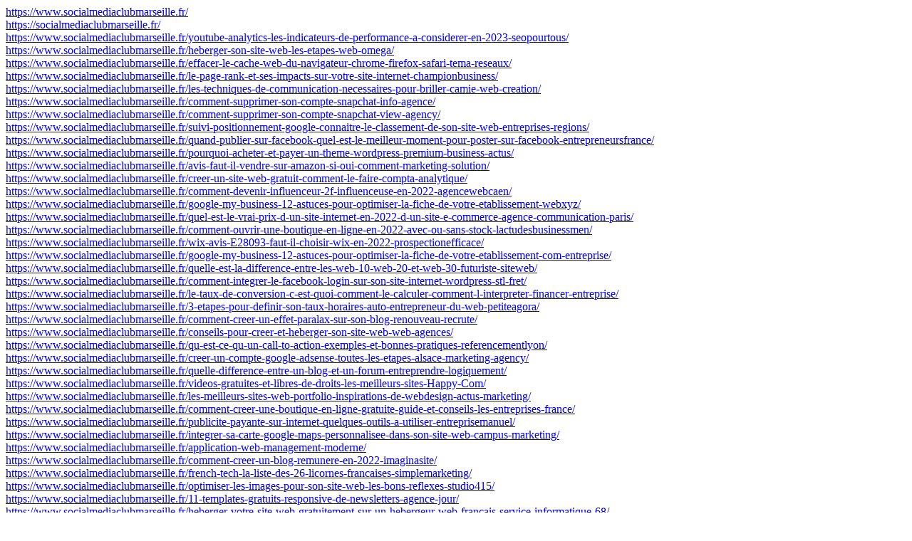

--- FILE ---
content_type: text/html; charset=utf-8
request_url: https://www.socialmediaclubmarseille.fr/sitemap.html
body_size: 4927
content:
<a href=https://www.socialmediaclubmarseille.fr/>https://www.socialmediaclubmarseille.fr/</a><br><a href=https://socialmediaclubmarseille.fr/>https://socialmediaclubmarseille.fr/</a><br><a href='https://www.socialmediaclubmarseille.fr/youtube-analytics-les-indicateurs-de-performance-a-considerer-en-2023-seopourtous/'>https://www.socialmediaclubmarseille.fr/youtube-analytics-les-indicateurs-de-performance-a-considerer-en-2023-seopourtous/</a><br><a href='https://www.socialmediaclubmarseille.fr/heberger-son-site-web-les-etapes-web-omega/'>https://www.socialmediaclubmarseille.fr/heberger-son-site-web-les-etapes-web-omega/</a><br><a href='https://www.socialmediaclubmarseille.fr/effacer-le-cache-web-du-navigateur-chrome-firefox-safari-tema-reseaux/'>https://www.socialmediaclubmarseille.fr/effacer-le-cache-web-du-navigateur-chrome-firefox-safari-tema-reseaux/</a><br><a href='https://www.socialmediaclubmarseille.fr/le-page-rank-et-ses-impacts-sur-votre-site-internet-championbusiness/'>https://www.socialmediaclubmarseille.fr/le-page-rank-et-ses-impacts-sur-votre-site-internet-championbusiness/</a><br><a href='https://www.socialmediaclubmarseille.fr/les-techniques-de-communication-necessaires-pour-briller-camie-web-creation/'>https://www.socialmediaclubmarseille.fr/les-techniques-de-communication-necessaires-pour-briller-camie-web-creation/</a><br><a href='https://www.socialmediaclubmarseille.fr/comment-supprimer-son-compte-snapchat-info-agence/'>https://www.socialmediaclubmarseille.fr/comment-supprimer-son-compte-snapchat-info-agence/</a><br><a href='https://www.socialmediaclubmarseille.fr/comment-supprimer-son-compte-snapchat-view-agency/'>https://www.socialmediaclubmarseille.fr/comment-supprimer-son-compte-snapchat-view-agency/</a><br><a href='https://www.socialmediaclubmarseille.fr/suivi-positionnement-google-connaitre-le-classement-de-son-site-web-entreprises-regions/'>https://www.socialmediaclubmarseille.fr/suivi-positionnement-google-connaitre-le-classement-de-son-site-web-entreprises-regions/</a><br><a href='https://www.socialmediaclubmarseille.fr/quand-publier-sur-facebook-quel-est-le-meilleur-moment-pour-poster-sur-facebook-entrepreneursfrance/'>https://www.socialmediaclubmarseille.fr/quand-publier-sur-facebook-quel-est-le-meilleur-moment-pour-poster-sur-facebook-entrepreneursfrance/</a><br><a href='https://www.socialmediaclubmarseille.fr/pourquoi-acheter-et-payer-un-theme-wordpress-premium-business-actus/'>https://www.socialmediaclubmarseille.fr/pourquoi-acheter-et-payer-un-theme-wordpress-premium-business-actus/</a><br><a href='https://www.socialmediaclubmarseille.fr/avis-faut-il-vendre-sur-amazon-si-oui-comment-marketing-solution/'>https://www.socialmediaclubmarseille.fr/avis-faut-il-vendre-sur-amazon-si-oui-comment-marketing-solution/</a><br><a href='https://www.socialmediaclubmarseille.fr/creer-un-site-web-gratuit-comment-le-faire-compta-analytique/'>https://www.socialmediaclubmarseille.fr/creer-un-site-web-gratuit-comment-le-faire-compta-analytique/</a><br><a href='https://www.socialmediaclubmarseille.fr/comment-devenir-influenceur-2f-influenceuse-en-2022-agencewebcaen/'>https://www.socialmediaclubmarseille.fr/comment-devenir-influenceur-2f-influenceuse-en-2022-agencewebcaen/</a><br><a href='https://www.socialmediaclubmarseille.fr/google-my-business-12-astuces-pour-optimiser-la-fiche-de-votre-etablissement-webxyz/'>https://www.socialmediaclubmarseille.fr/google-my-business-12-astuces-pour-optimiser-la-fiche-de-votre-etablissement-webxyz/</a><br><a href='https://www.socialmediaclubmarseille.fr/quel-est-le-vrai-prix-d-un-site-internet-en-2022-d-un-site-e-commerce-agence-communication-paris/'>https://www.socialmediaclubmarseille.fr/quel-est-le-vrai-prix-d-un-site-internet-en-2022-d-un-site-e-commerce-agence-communication-paris/</a><br><a href='https://www.socialmediaclubmarseille.fr/comment-ouvrir-une-boutique-en-ligne-en-2022-avec-ou-sans-stock-lactudesbusinessmen/'>https://www.socialmediaclubmarseille.fr/comment-ouvrir-une-boutique-en-ligne-en-2022-avec-ou-sans-stock-lactudesbusinessmen/</a><br><a href='https://www.socialmediaclubmarseille.fr/wix-avis-E28093-faut-il-choisir-wix-en-2022-prospectionefficace/'>https://www.socialmediaclubmarseille.fr/wix-avis-E28093-faut-il-choisir-wix-en-2022-prospectionefficace/</a><br><a href='https://www.socialmediaclubmarseille.fr/google-my-business-12-astuces-pour-optimiser-la-fiche-de-votre-etablissement-com-entreprise/'>https://www.socialmediaclubmarseille.fr/google-my-business-12-astuces-pour-optimiser-la-fiche-de-votre-etablissement-com-entreprise/</a><br><a href='https://www.socialmediaclubmarseille.fr/quelle-est-la-difference-entre-les-web-10-web-20-et-web-30-futuriste-siteweb/'>https://www.socialmediaclubmarseille.fr/quelle-est-la-difference-entre-les-web-10-web-20-et-web-30-futuriste-siteweb/</a><br><a href='https://www.socialmediaclubmarseille.fr/comment-integrer-le-facebook-login-sur-son-site-internet-wordpress-stl-fret/'>https://www.socialmediaclubmarseille.fr/comment-integrer-le-facebook-login-sur-son-site-internet-wordpress-stl-fret/</a><br><a href='https://www.socialmediaclubmarseille.fr/le-taux-de-conversion-c-est-quoi-comment-le-calculer-comment-l-interpreter-financer-entreprise/'>https://www.socialmediaclubmarseille.fr/le-taux-de-conversion-c-est-quoi-comment-le-calculer-comment-l-interpreter-financer-entreprise/</a><br><a href='https://www.socialmediaclubmarseille.fr/3-etapes-pour-definir-son-taux-horaires-auto-entrepreneur-du-web-petiteagora/'>https://www.socialmediaclubmarseille.fr/3-etapes-pour-definir-son-taux-horaires-auto-entrepreneur-du-web-petiteagora/</a><br><a href='https://www.socialmediaclubmarseille.fr/comment-creer-un-effet-paralax-sur-son-blog-renouveau-recrute/'>https://www.socialmediaclubmarseille.fr/comment-creer-un-effet-paralax-sur-son-blog-renouveau-recrute/</a><br><a href='https://www.socialmediaclubmarseille.fr/conseils-pour-creer-et-heberger-son-site-web-web-agences/'>https://www.socialmediaclubmarseille.fr/conseils-pour-creer-et-heberger-son-site-web-web-agences/</a><br><a href='https://www.socialmediaclubmarseille.fr/qu-est-ce-qu-un-call-to-action-exemples-et-bonnes-pratiques-referencementlyon/'>https://www.socialmediaclubmarseille.fr/qu-est-ce-qu-un-call-to-action-exemples-et-bonnes-pratiques-referencementlyon/</a><br><a href='https://www.socialmediaclubmarseille.fr/creer-un-compte-google-adsense-toutes-les-etapes-alsace-marketing-agency/'>https://www.socialmediaclubmarseille.fr/creer-un-compte-google-adsense-toutes-les-etapes-alsace-marketing-agency/</a><br><a href='https://www.socialmediaclubmarseille.fr/quelle-difference-entre-un-blog-et-un-forum-entreprendre-logiquement/'>https://www.socialmediaclubmarseille.fr/quelle-difference-entre-un-blog-et-un-forum-entreprendre-logiquement/</a><br><a href='https://www.socialmediaclubmarseille.fr/videos-gratuites-et-libres-de-droits-les-meilleurs-sites-Happy-Com/'>https://www.socialmediaclubmarseille.fr/videos-gratuites-et-libres-de-droits-les-meilleurs-sites-Happy-Com/</a><br><a href='https://www.socialmediaclubmarseille.fr/les-meilleurs-sites-web-portfolio-inspirations-de-webdesign-actus-marketing/'>https://www.socialmediaclubmarseille.fr/les-meilleurs-sites-web-portfolio-inspirations-de-webdesign-actus-marketing/</a><br><a href='https://www.socialmediaclubmarseille.fr/comment-creer-une-boutique-en-ligne-gratuite-guide-et-conseils-les-entreprises-france/'>https://www.socialmediaclubmarseille.fr/comment-creer-une-boutique-en-ligne-gratuite-guide-et-conseils-les-entreprises-france/</a><br><a href='https://www.socialmediaclubmarseille.fr/publicite-payante-sur-internet-quelques-outils-a-utiliser-entreprisemanuel/'>https://www.socialmediaclubmarseille.fr/publicite-payante-sur-internet-quelques-outils-a-utiliser-entreprisemanuel/</a><br><a href='https://www.socialmediaclubmarseille.fr/integrer-sa-carte-google-maps-personnalisee-dans-son-site-web-campus-marketing/'>https://www.socialmediaclubmarseille.fr/integrer-sa-carte-google-maps-personnalisee-dans-son-site-web-campus-marketing/</a><br><a href='https://www.socialmediaclubmarseille.fr/application-web-management-moderne/'>https://www.socialmediaclubmarseille.fr/application-web-management-moderne/</a><br><a href='https://www.socialmediaclubmarseille.fr/comment-creer-un-blog-remunere-en-2022-imaginasite/'>https://www.socialmediaclubmarseille.fr/comment-creer-un-blog-remunere-en-2022-imaginasite/</a><br><a href='https://www.socialmediaclubmarseille.fr/french-tech-la-liste-des-26-licornes-francaises-simplemarketing/'>https://www.socialmediaclubmarseille.fr/french-tech-la-liste-des-26-licornes-francaises-simplemarketing/</a><br><a href='https://www.socialmediaclubmarseille.fr/optimiser-les-images-pour-son-site-web-les-bons-reflexes-studio415/'>https://www.socialmediaclubmarseille.fr/optimiser-les-images-pour-son-site-web-les-bons-reflexes-studio415/</a><br><a href='https://www.socialmediaclubmarseille.fr/11-templates-gratuits-responsive-de-newsletters-agence-jour/'>https://www.socialmediaclubmarseille.fr/11-templates-gratuits-responsive-de-newsletters-agence-jour/</a><br><a href='https://www.socialmediaclubmarseille.fr/heberger-votre-site-web-gratuitement-sur-un-hebergeur-web-francais-service-informatique-68/'>https://www.socialmediaclubmarseille.fr/heberger-votre-site-web-gratuitement-sur-un-hebergeur-web-francais-service-informatique-68/</a><br><a href='https://www.socialmediaclubmarseille.fr/application-web-assistanceinformatique78/'>https://www.socialmediaclubmarseille.fr/application-web-assistanceinformatique78/</a><br><a href='https://www.socialmediaclubmarseille.fr/brand-content-definition-et-bonnes-pratiques-innovateurweb/'>https://www.socialmediaclubmarseille.fr/brand-content-definition-et-bonnes-pratiques-innovateurweb/</a><br><a href='https://www.socialmediaclubmarseille.fr/comment-creer-une-boutique-en-ligne-gratuite-guide-et-conseils-presse-entreprises/'>https://www.socialmediaclubmarseille.fr/comment-creer-une-boutique-en-ligne-gratuite-guide-et-conseils-presse-entreprises/</a><br><a href='https://www.socialmediaclubmarseille.fr/comment-devenir-influenceur-2F-influenceuse-en-2022-agence-sra/'>https://www.socialmediaclubmarseille.fr/comment-devenir-influenceur-2F-influenceuse-en-2022-agence-sra/</a><br><a href='https://www.socialmediaclubmarseille.fr/brand-content-definition-et-bonnes-pratiques-code-et-design/'>https://www.socialmediaclubmarseille.fr/brand-content-definition-et-bonnes-pratiques-code-et-design/</a><br><a href='https://www.socialmediaclubmarseille.fr/quand-publier-sur-facebook-quel-est-le-meilleur-moment-pour-poster-sur-facebook-business-rentables/'>https://www.socialmediaclubmarseille.fr/quand-publier-sur-facebook-quel-est-le-meilleur-moment-pour-poster-sur-facebook-business-rentables/</a><br><a href='https://www.socialmediaclubmarseille.fr/creer-un-site-e-commerce-avec-wordpress-marketing2034/'>https://www.socialmediaclubmarseille.fr/creer-un-site-e-commerce-avec-wordpress-marketing2034/</a><br><a href='https://www.socialmediaclubmarseille.fr/avis-faut-il-vendre-sur-amazon-si-oui-comment-cdl-graphicart/'>https://www.socialmediaclubmarseille.fr/avis-faut-il-vendre-sur-amazon-si-oui-comment-cdl-graphicart/</a><br><a href='https://www.socialmediaclubmarseille.fr/comment-creer-une-page-facebook-professionnelle-logistique-normandie/'>https://www.socialmediaclubmarseille.fr/comment-creer-une-page-facebook-professionnelle-logistique-normandie/</a><br><a href='https://www.socialmediaclubmarseille.fr/la-methode-spri-structurer-ses-pensees-pour-mieux-rediger-open2digital/'>https://www.socialmediaclubmarseille.fr/la-methode-spri-structurer-ses-pensees-pour-mieux-rediger-open2digital/</a><br><a href='https://www.socialmediaclubmarseille.fr/shopify-avis-e28093-faut-il-choisir-shopify-en-2022-terra-agence/'>https://www.socialmediaclubmarseille.fr/shopify-avis-e28093-faut-il-choisir-shopify-en-2022-terra-agence/</a><br><a href='https://www.socialmediaclubmarseille.fr/comment-creer-une-boutique-en-ligne-gratuite-guide-et-conseils-business-growth/'>https://www.socialmediaclubmarseille.fr/comment-creer-une-boutique-en-ligne-gratuite-guide-et-conseils-business-growth/</a><br><a href='https://www.socialmediaclubmarseille.fr/comment-devenir-influenceur-2f-influenceuse-en-2022-bulledigitale/'>https://www.socialmediaclubmarseille.fr/comment-devenir-influenceur-2f-influenceuse-en-2022-bulledigitale/</a><br><a href='https://www.socialmediaclubmarseille.fr/creer-votre-appli-mobile-sur-app-store-et-google-play-alliances-consultant/'>https://www.socialmediaclubmarseille.fr/creer-votre-appli-mobile-sur-app-store-et-google-play-alliances-consultant/</a><br><a href='https://www.socialmediaclubmarseille.fr/creer-un-site-e-commerce-avec-wordpress-france-industrielle/'>https://www.socialmediaclubmarseille.fr/creer-un-site-e-commerce-avec-wordpress-france-industrielle/</a><br><a href='https://www.socialmediaclubmarseille.fr/que-contient-une-adresse-url-export-europe/'>https://www.socialmediaclubmarseille.fr/que-contient-une-adresse-url-export-europe/</a><br><a href='https://www.socialmediaclubmarseille.fr/quelle-difference-entre-un-blog-et-un-forum-business-secteur-secondaire/'>https://www.socialmediaclubmarseille.fr/quelle-difference-entre-un-blog-et-un-forum-business-secteur-secondaire/</a><br><a href='https://www.socialmediaclubmarseille.fr/5-raisons-de-passer-la-certification-digital-active-de-google-masolutiondigitale/'>https://www.socialmediaclubmarseille.fr/5-raisons-de-passer-la-certification-digital-active-de-google-masolutiondigitale/</a><br><a href='https://www.socialmediaclubmarseille.fr/comment-restaurer-son-site-wordpress-designetcom/'>https://www.socialmediaclubmarseille.fr/comment-restaurer-son-site-wordpress-designetcom/</a><br><a href='https://www.socialmediaclubmarseille.fr/e-commerce-les-7-categories-de-produits-a-vendre-avec-le-plus-de-potentiel-zone-industrielle-montrouge/'>https://www.socialmediaclubmarseille.fr/e-commerce-les-7-categories-de-produits-a-vendre-avec-le-plus-de-potentiel-zone-industrielle-montrouge/</a><br><a href='https://www.socialmediaclubmarseille.fr/application-web-creafluence/'>https://www.socialmediaclubmarseille.fr/application-web-creafluence/</a><br><a href='https://www.socialmediaclubmarseille.fr/site-e-commerce-wordpress-artisanatfrance/'>https://www.socialmediaclubmarseille.fr/site-e-commerce-wordpress-artisanatfrance/</a><br><a href='https://www.socialmediaclubmarseille.fr/qu-est-ce-qu-un-editeur-de-site-internet-agence-univers/'>https://www.socialmediaclubmarseille.fr/qu-est-ce-qu-un-editeur-de-site-internet-agence-univers/</a><br><a href='https://www.socialmediaclubmarseille.fr/qu-est-ce-qu-un-editeur-de-site-internet-kiwi-informatique/'>https://www.socialmediaclubmarseille.fr/qu-est-ce-qu-un-editeur-de-site-internet-kiwi-informatique/</a><br><a href='https://www.socialmediaclubmarseille.fr/heberger-son-site-web-les-etapes-startup-industrie/'>https://www.socialmediaclubmarseille.fr/heberger-son-site-web-les-etapes-startup-industrie/</a><br><a href='https://www.socialmediaclubmarseille.fr/comment-integrer-le-facebook-login-sur-son-site-internet-wordpress-industriefrance/'>https://www.socialmediaclubmarseille.fr/comment-integrer-le-facebook-login-sur-son-site-internet-wordpress-industriefrance/</a><br><a href='https://www.socialmediaclubmarseille.fr/optimiser-les-5-pages-web-les-plus-importantes-pour-votre-site-internet-technofluence/'>https://www.socialmediaclubmarseille.fr/optimiser-les-5-pages-web-les-plus-importantes-pour-votre-site-internet-technofluence/</a><br><a href='https://www.socialmediaclubmarseille.fr/marketing-de-reseau-utilite-pour-votre-entreprise-internet-createur/'>https://www.socialmediaclubmarseille.fr/marketing-de-reseau-utilite-pour-votre-entreprise-internet-createur/</a><br><a href='https://www.socialmediaclubmarseille.fr/comment-reparer-une-erreur-500-sur-un-site-wordpress-entreprise-industrie/'>https://www.socialmediaclubmarseille.fr/comment-reparer-une-erreur-500-sur-un-site-wordpress-entreprise-industrie/</a><br><a href='https://www.socialmediaclubmarseille.fr/le-taux-de-conversion-c-est-quoi-comment-le-calculer-comment-l-interpreter-seo-first-place/'>https://www.socialmediaclubmarseille.fr/le-taux-de-conversion-c-est-quoi-comment-le-calculer-comment-l-interpreter-seo-first-place/</a><br><a href='https://www.socialmediaclubmarseille.fr/les-meilleurs-sites-web-e-commerce-inspirations-de-webdesign-rezo-commercial/'>https://www.socialmediaclubmarseille.fr/les-meilleurs-sites-web-e-commerce-inspirations-de-webdesign-rezo-commercial/</a><br><a href='https://www.socialmediaclubmarseille.fr/conseils-pour-creer-et-heberger-son-site-web-quelle-agence/'>https://www.socialmediaclubmarseille.fr/conseils-pour-creer-et-heberger-son-site-web-quelle-agence/</a><br><a href='https://www.socialmediaclubmarseille.fr/10-sites-internet-culturels-inspirants-pixelinnov/'>https://www.socialmediaclubmarseille.fr/10-sites-internet-culturels-inspirants-pixelinnov/</a><br><a href='https://www.socialmediaclubmarseille.fr/e-commerce-les-7-categories-de-produits-a-vendre-avec-le-plus-de-potentiel-passion-webmarketing/'>https://www.socialmediaclubmarseille.fr/e-commerce-les-7-categories-de-produits-a-vendre-avec-le-plus-de-potentiel-passion-webmarketing/</a><br><a href='https://www.socialmediaclubmarseille.fr/application-web-e-marketing-france/'>https://www.socialmediaclubmarseille.fr/application-web-e-marketing-france/</a><br><a href='https://www.socialmediaclubmarseille.fr/publicite-payante-sur-internet-quelques-outils-a-utiliser-analysesemantique/'>https://www.socialmediaclubmarseille.fr/publicite-payante-sur-internet-quelques-outils-a-utiliser-analysesemantique/</a><br><a href='https://www.socialmediaclubmarseille.fr/les-5-meilleures-banques-d-images-libres-de-droit-pour-trouver-vos-photos-gratuites-agence-web-deauville/'>https://www.socialmediaclubmarseille.fr/les-5-meilleures-banques-d-images-libres-de-droit-pour-trouver-vos-photos-gratuites-agence-web-deauville/</a><br><a href='https://www.socialmediaclubmarseille.fr/les-meilleurs-sites-web-e-commerce-inspirations-de-webdesign-123-annonce/'>https://www.socialmediaclubmarseille.fr/les-meilleurs-sites-web-e-commerce-inspirations-de-webdesign-123-annonce/</a><br><a href='https://www.socialmediaclubmarseille.fr/deployer-et-administrer-des-applications-java2fjee-com-plus-web/'>https://www.socialmediaclubmarseille.fr/deployer-et-administrer-des-applications-java2fjee-com-plus-web/</a><br><a href='https://www.socialmediaclubmarseille.fr/comment-devenir-influenceur-2f-influenceuse-en-2022-createur-sur-le-web/'>https://www.socialmediaclubmarseille.fr/comment-devenir-influenceur-2f-influenceuse-en-2022-createur-sur-le-web/</a><br><a href='https://www.socialmediaclubmarseille.fr/conseils-pour-creer-et-heberger-son-site-web-entreprendre-en-france/'>https://www.socialmediaclubmarseille.fr/conseils-pour-creer-et-heberger-son-site-web-entreprendre-en-france/</a><br><a href='https://www.socialmediaclubmarseille.fr/comment-utiliser-google-url-builder-pour-suivre-vos-campagnes-marketing-dans-analytics-energieindustrie/'>https://www.socialmediaclubmarseille.fr/comment-utiliser-google-url-builder-pour-suivre-vos-campagnes-marketing-dans-analytics-energieindustrie/</a><br><a href='https://www.socialmediaclubmarseille.fr/gmail-decouvrez-la-nouvelle-interface-avec-google-chat-meet-spacesE280A6-objectif-optimisation/'>https://www.socialmediaclubmarseille.fr/gmail-decouvrez-la-nouvelle-interface-avec-google-chat-meet-spacesE280A6-objectif-optimisation/</a><br><a href='https://www.socialmediaclubmarseille.fr/avis-faut-il-vendre-sur-amazon-si-oui-comment-business-simple/'>https://www.socialmediaclubmarseille.fr/avis-faut-il-vendre-sur-amazon-si-oui-comment-business-simple/</a><br><a href='https://www.socialmediaclubmarseille.fr/creer-son-site-internet-3-conseils-utiles-aux-debutants-codecoeur/'>https://www.socialmediaclubmarseille.fr/creer-son-site-internet-3-conseils-utiles-aux-debutants-codecoeur/</a><br><a href='https://www.socialmediaclubmarseille.fr/pourquoi-utiliser-wordpress-pour-creer-son-site-internet-idees-entreprendre/'>https://www.socialmediaclubmarseille.fr/pourquoi-utiliser-wordpress-pour-creer-son-site-internet-idees-entreprendre/</a><br><a href='https://www.socialmediaclubmarseille.fr/creer-un-site-e-commerce-gratuit-les-10-meilleures-plateformes-expertisebusiness/'>https://www.socialmediaclubmarseille.fr/creer-un-site-e-commerce-gratuit-les-10-meilleures-plateformes-expertisebusiness/</a><br><a href='https://www.socialmediaclubmarseille.fr/les-5-meilleures-banques-d-images-libres-de-droit-pour-trouver-vos-photos-gratuites-cyber-artisans/'>https://www.socialmediaclubmarseille.fr/les-5-meilleures-banques-d-images-libres-de-droit-pour-trouver-vos-photos-gratuites-cyber-artisans/</a><br><a href='https://www.socialmediaclubmarseille.fr/carte-heuristique-comment-presenter-visuellement-vos-idees-toute-la-com/'>https://www.socialmediaclubmarseille.fr/carte-heuristique-comment-presenter-visuellement-vos-idees-toute-la-com/</a><br><a href='https://www.socialmediaclubmarseille.fr/creer-un-site-e-commerce-avec-wordpress-internet-expert/'>https://www.socialmediaclubmarseille.fr/creer-un-site-e-commerce-avec-wordpress-internet-expert/</a><br><a href='https://www.socialmediaclubmarseille.fr/videos-gratuites-et-libres-de-droits-les-meilleurs-sites-marketing-utile/'>https://www.socialmediaclubmarseille.fr/videos-gratuites-et-libres-de-droits-les-meilleurs-sites-marketing-utile/</a><br><a href='https://www.socialmediaclubmarseille.fr/le-taux-de-conversion-c-est-quoi-comment-le-calculer-comment-l-interpreter-contact-professionnel/'>https://www.socialmediaclubmarseille.fr/le-taux-de-conversion-c-est-quoi-comment-le-calculer-comment-l-interpreter-contact-professionnel/</a><br><a href='https://www.socialmediaclubmarseille.fr/qu-est-ce-qu-un-editeur-de-site-internet-referencementparis/'>https://www.socialmediaclubmarseille.fr/qu-est-ce-qu-un-editeur-de-site-internet-referencementparis/</a><br><a href='https://www.socialmediaclubmarseille.fr/le-taux-de-conversion-c-est-quoi-comment-le-calculer-comment-l-interpreter-contact-europe/'>https://www.socialmediaclubmarseille.fr/le-taux-de-conversion-c-est-quoi-comment-le-calculer-comment-l-interpreter-contact-europe/</a><br><a href='https://www.socialmediaclubmarseille.fr/comment-supprimer-son-compte-snapchat-web-agence-pro/'>https://www.socialmediaclubmarseille.fr/comment-supprimer-son-compte-snapchat-web-agence-pro/</a><br><a href='https://www.socialmediaclubmarseille.fr/objectif-devenir-redacteur-web-le-guide-pour-bien-demarrer-proindependant/'>https://www.socialmediaclubmarseille.fr/objectif-devenir-redacteur-web-le-guide-pour-bien-demarrer-proindependant/</a><br><a href='https://www.socialmediaclubmarseille.fr/creer-un-site-e-commerce-bien-etre-entreprises/'>https://www.socialmediaclubmarseille.fr/creer-un-site-e-commerce-bien-etre-entreprises/</a><br><a href='https://www.socialmediaclubmarseille.fr/stripe-avis-E28093-faut-il-utiliser-stripe-pour-son-e-commerce-agence-phenix/'>https://www.socialmediaclubmarseille.fr/stripe-avis-E28093-faut-il-utiliser-stripe-pour-son-e-commerce-agence-phenix/</a><br><a href='https://www.socialmediaclubmarseille.fr/comment-s-inscrire-sur-google-maps-en-3-etapes-sitecreateur/'>https://www.socialmediaclubmarseille.fr/comment-s-inscrire-sur-google-maps-en-3-etapes-sitecreateur/</a><br><a href='https://www.socialmediaclubmarseille.fr/wix-avis-e28093-faut-il-choisir-wix-en-2022-agence-123/'>https://www.socialmediaclubmarseille.fr/wix-avis-e28093-faut-il-choisir-wix-en-2022-agence-123/</a><br><a href='https://www.socialmediaclubmarseille.fr/french-tech-la-liste-des-26-licornes-francaises-choisir-prestataire/'>https://www.socialmediaclubmarseille.fr/french-tech-la-liste-des-26-licornes-francaises-choisir-prestataire/</a><br><a href='https://www.socialmediaclubmarseille.fr/vendre-sur-internet-en-2022-oui-mais-quoi-comment-ou-formasite/'>https://www.socialmediaclubmarseille.fr/vendre-sur-internet-en-2022-oui-mais-quoi-comment-ou-formasite/</a><br><a href='https://www.socialmediaclubmarseille.fr/wix-avis-E28093-faut-il-choisir-wix-en-2022-Full2Design/'>https://www.socialmediaclubmarseille.fr/wix-avis-E28093-faut-il-choisir-wix-en-2022-Full2Design/</a><br><a href='https://www.socialmediaclubmarseille.fr/gmail-decouvrez-la-nouvelle-interface-avec-google-chat-meet-spacese280a6-agence-marketing-lyon/'>https://www.socialmediaclubmarseille.fr/gmail-decouvrez-la-nouvelle-interface-avec-google-chat-meet-spacese280a6-agence-marketing-lyon/</a><br><a href='https://www.socialmediaclubmarseille.fr/3-etapes-pour-definir-son-taux-horaires-auto-entrepreneur-du-web-asymptotesconseil/'>https://www.socialmediaclubmarseille.fr/3-etapes-pour-definir-son-taux-horaires-auto-entrepreneur-du-web-asymptotesconseil/</a><br><a href='https://www.socialmediaclubmarseille.fr/comment-reparer-une-erreur-500-sur-un-site-wordpress-communication-innovante/'>https://www.socialmediaclubmarseille.fr/comment-reparer-une-erreur-500-sur-un-site-wordpress-communication-innovante/</a><br><a href='https://www.socialmediaclubmarseille.fr/heberger-son-site-web-les-etapes-webmarketg/'>https://www.socialmediaclubmarseille.fr/heberger-son-site-web-les-etapes-webmarketg/</a><br><a href='https://www.socialmediaclubmarseille.fr/comment-creer-un-effet-paralax-sur-son-blog-annuaire-probiz/'>https://www.socialmediaclubmarseille.fr/comment-creer-un-effet-paralax-sur-son-blog-annuaire-probiz/</a><br><a href='https://www.socialmediaclubmarseille.fr/quel-est-le-meilleur-site-pour-creer-un-blog-az-entreprise/'>https://www.socialmediaclubmarseille.fr/quel-est-le-meilleur-site-pour-creer-un-blog-az-entreprise/</a><br><a href='https://www.socialmediaclubmarseille.fr/le-taux-de-conversion-c-est-quoi-comment-le-calculer-comment-l-interpreter-dialogue-web/'>https://www.socialmediaclubmarseille.fr/le-taux-de-conversion-c-est-quoi-comment-le-calculer-comment-l-interpreter-dialogue-web/</a><br><a href='https://www.socialmediaclubmarseille.fr/deployer-et-administrer-des-applications-java2Fjee-avenir-web/'>https://www.socialmediaclubmarseille.fr/deployer-et-administrer-des-applications-java2Fjee-avenir-web/</a><br><a href='https://www.socialmediaclubmarseille.fr/le-taux-de-conversion-c-est-quoi-comment-le-calculer-comment-l-interpreter-fire-web/'>https://www.socialmediaclubmarseille.fr/le-taux-de-conversion-c-est-quoi-comment-le-calculer-comment-l-interpreter-fire-web/</a><br><a href='https://www.socialmediaclubmarseille.fr/quelle-est-la-difference-entre-les-web-10-web-20-et-web-30-entreprisedigital/'>https://www.socialmediaclubmarseille.fr/quelle-est-la-difference-entre-les-web-10-web-20-et-web-30-entreprisedigital/</a><br><a href='https://www.socialmediaclubmarseille.fr/deployer-et-administrer-des-applications-java2Fjee-ecole2management/'>https://www.socialmediaclubmarseille.fr/deployer-et-administrer-des-applications-java2Fjee-ecole2management/</a><br><a href='https://www.socialmediaclubmarseille.fr/comment-ouvrir-une-boutique-en-ligne-en-2022-avec-ou-sans-stock-toute-la-com/'>https://www.socialmediaclubmarseille.fr/comment-ouvrir-une-boutique-en-ligne-en-2022-avec-ou-sans-stock-toute-la-com/</a><br><a href='https://www.socialmediaclubmarseille.fr/site-e-commerce-wordpress-abccompetences/'>https://www.socialmediaclubmarseille.fr/site-e-commerce-wordpress-abccompetences/</a><br><a href='https://www.socialmediaclubmarseille.fr/creer-un-site-e-commerce-agenceweb-jon/'>https://www.socialmediaclubmarseille.fr/creer-un-site-e-commerce-agenceweb-jon/</a><br><a href='https://www.socialmediaclubmarseille.fr/5-raisons-de-passer-la-certification-digital-active-de-google-agencecrea/'>https://www.socialmediaclubmarseille.fr/5-raisons-de-passer-la-certification-digital-active-de-google-agencecrea/</a><br><a href='https://www.socialmediaclubmarseille.fr/conseils-pour-creer-et-heberger-son-site-web-developpement-facile/'>https://www.socialmediaclubmarseille.fr/conseils-pour-creer-et-heberger-son-site-web-developpement-facile/</a><br><a href='https://www.socialmediaclubmarseille.fr/les-5-meilleures-banques-d-images-libres-de-droit-pour-trouver-vos-photos-gratuites-webconstructeur/'>https://www.socialmediaclubmarseille.fr/les-5-meilleures-banques-d-images-libres-de-droit-pour-trouver-vos-photos-gratuites-webconstructeur/</a><br><a href='https://www.socialmediaclubmarseille.fr/les-techniques-de-communication-necessaires-pour-briller-301-seo/'>https://www.socialmediaclubmarseille.fr/les-techniques-de-communication-necessaires-pour-briller-301-seo/</a><br><a href='https://www.socialmediaclubmarseille.fr/e-commerce-les-7-categories-de-produits-a-vendre-avec-le-plus-de-potentiel-savoir-faire-france/'>https://www.socialmediaclubmarseille.fr/e-commerce-les-7-categories-de-produits-a-vendre-avec-le-plus-de-potentiel-savoir-faire-france/</a><br><a href='https://www.socialmediaclubmarseille.fr/hebergement-de-site-internet-avec-orange-comment-ca-marche-technenet/'>https://www.socialmediaclubmarseille.fr/hebergement-de-site-internet-avec-orange-comment-ca-marche-technenet/</a><br><a href='https://www.socialmediaclubmarseille.fr/comment-faire-connaitre-son-site-internet-gratuitement-ma-boite-digitale/'>https://www.socialmediaclubmarseille.fr/comment-faire-connaitre-son-site-internet-gratuitement-ma-boite-digitale/</a><br><a href='https://www.socialmediaclubmarseille.fr/french-tech-la-liste-des-26-licornes-francaises-agencewebz/'>https://www.socialmediaclubmarseille.fr/french-tech-la-liste-des-26-licornes-francaises-agencewebz/</a><br><a href='https://www.socialmediaclubmarseille.fr/comment-creer-une-boutique-en-ligne-gratuite-guide-et-conseils-agences-web-quali/'>https://www.socialmediaclubmarseille.fr/comment-creer-une-boutique-en-ligne-gratuite-guide-et-conseils-agences-web-quali/</a><br><a href='https://www.socialmediaclubmarseille.fr/avis-faut-il-vendre-sur-amazon-si-oui-comment-marketing-numerique/'>https://www.socialmediaclubmarseille.fr/avis-faut-il-vendre-sur-amazon-si-oui-comment-marketing-numerique/</a><br><a href='https://www.socialmediaclubmarseille.fr/comment-faire-connaitre-son-site-internet-gratuitement-mes-agences-web/'>https://www.socialmediaclubmarseille.fr/comment-faire-connaitre-son-site-internet-gratuitement-mes-agences-web/</a><br><a href='https://www.socialmediaclubmarseille.fr/comment-creer-un-effet-paralax-sur-son-blog-gazettebusiness/'>https://www.socialmediaclubmarseille.fr/comment-creer-un-effet-paralax-sur-son-blog-gazettebusiness/</a><br><a href='https://www.socialmediaclubmarseille.fr/effacer-le-cache-web-du-navigateur-chrome-firefox-safari-franceemballage/'>https://www.socialmediaclubmarseille.fr/effacer-le-cache-web-du-navigateur-chrome-firefox-safari-franceemballage/</a><br><a href='https://www.socialmediaclubmarseille.fr/25-astuces-pour-maitriser-outlook-izi-biz/'>https://www.socialmediaclubmarseille.fr/25-astuces-pour-maitriser-outlook-izi-biz/</a><br><a href='https://www.socialmediaclubmarseille.fr/creer-son-site-internet-3-conseils-utiles-aux-debutants-annoncedirect/'>https://www.socialmediaclubmarseille.fr/creer-son-site-internet-3-conseils-utiles-aux-debutants-annoncedirect/</a><br><a href='https://www.socialmediaclubmarseille.fr/french-tech-la-liste-des-26-licornes-francaises-uxui-agence/'>https://www.socialmediaclubmarseille.fr/french-tech-la-liste-des-26-licornes-francaises-uxui-agence/</a><br><a href='https://www.socialmediaclubmarseille.fr/creer-son-site-internet-3-conseils-utiles-aux-debutants-metiers-webmarketing/'>https://www.socialmediaclubmarseille.fr/creer-son-site-internet-3-conseils-utiles-aux-debutants-metiers-webmarketing/</a><br><a href='https://www.socialmediaclubmarseille.fr/10-sites-internet-culturels-inspirants-opalemarketing/'>https://www.socialmediaclubmarseille.fr/10-sites-internet-culturels-inspirants-opalemarketing/</a><br><a href='https://www.socialmediaclubmarseille.fr/definition-et-role-du-pmo-dans-le-pilotage-de-projet-legrandnumerique/'>https://www.socialmediaclubmarseille.fr/definition-et-role-du-pmo-dans-le-pilotage-de-projet-legrandnumerique/</a><br><a href='https://www.socialmediaclubmarseille.fr/quelle-est-la-difference-entre-les-web-10-web-20-et-web-30-locaux-modernes/'>https://www.socialmediaclubmarseille.fr/quelle-est-la-difference-entre-les-web-10-web-20-et-web-30-locaux-modernes/</a><br><a href='https://www.socialmediaclubmarseille.fr/objectif-devenir-redacteur-web-le-guide-pour-bien-demarrer-business-regions/'>https://www.socialmediaclubmarseille.fr/objectif-devenir-redacteur-web-le-guide-pour-bien-demarrer-business-regions/</a><br><a href='https://www.socialmediaclubmarseille.fr/que-contient-une-adresse-url-yellowgestion/'>https://www.socialmediaclubmarseille.fr/que-contient-une-adresse-url-yellowgestion/</a><br><a href='https://www.socialmediaclubmarseille.fr/les-meilleurs-sites-web-portfolio-inspirations-de-webdesign-reseau-affaire/'>https://www.socialmediaclubmarseille.fr/les-meilleurs-sites-web-portfolio-inspirations-de-webdesign-reseau-affaire/</a><br><a href='https://www.socialmediaclubmarseille.fr/5-raisons-de-passer-la-certification-digital-active-de-google-super-studio/'>https://www.socialmediaclubmarseille.fr/5-raisons-de-passer-la-certification-digital-active-de-google-super-studio/</a><br><a href='https://www.socialmediaclubmarseille.fr/le-taux-de-conversion-c-est-quoi-comment-le-calculer-comment-l-interpreter-annuaire-probiz/'>https://www.socialmediaclubmarseille.fr/le-taux-de-conversion-c-est-quoi-comment-le-calculer-comment-l-interpreter-annuaire-probiz/</a><br><a href='https://www.socialmediaclubmarseille.fr/hebergement-de-site-internet-avec-orange-comment-ca-marche-info-agence-web/'>https://www.socialmediaclubmarseille.fr/hebergement-de-site-internet-avec-orange-comment-ca-marche-info-agence-web/</a><br><a href='https://www.socialmediaclubmarseille.fr/pourquoi-heberger-son-site-web-inspicapdel/'>https://www.socialmediaclubmarseille.fr/pourquoi-heberger-son-site-web-inspicapdel/</a><br><a href='https://www.socialmediaclubmarseille.fr/les-meilleurs-sites-web-portfolio-inspirations-de-webdesign-businessreel/'>https://www.socialmediaclubmarseille.fr/les-meilleurs-sites-web-portfolio-inspirations-de-webdesign-businessreel/</a><br><a href='https://www.socialmediaclubmarseille.fr/quel-est-le-meilleur-site-pour-creer-un-blog-communisation-bordeaux-web/'>https://www.socialmediaclubmarseille.fr/quel-est-le-meilleur-site-pour-creer-un-blog-communisation-bordeaux-web/</a><br><a href='https://www.socialmediaclubmarseille.fr/la-methode-spri-structurer-ses-pensees-pour-mieux-rediger-patrimoineaffaires/'>https://www.socialmediaclubmarseille.fr/la-methode-spri-structurer-ses-pensees-pour-mieux-rediger-patrimoineaffaires/</a><br><a href='https://www.socialmediaclubmarseille.fr/avis-faut-il-vendre-sur-amazon-si-oui-comment-infoduweb/'>https://www.socialmediaclubmarseille.fr/avis-faut-il-vendre-sur-amazon-si-oui-comment-infoduweb/</a><br><a href='https://www.socialmediaclubmarseille.fr/application-web-vgdweb/'>https://www.socialmediaclubmarseille.fr/application-web-vgdweb/</a><br><a href='https://www.socialmediaclubmarseille.fr/youtube-analytics-les-indicateurs-de-performance-a-considerer-en-2023-professionnel-business/'>https://www.socialmediaclubmarseille.fr/youtube-analytics-les-indicateurs-de-performance-a-considerer-en-2023-professionnel-business/</a><br><a href='https://www.socialmediaclubmarseille.fr/10-conseils-pour-lancer-un-blog-pro-et-le-faire-connaitre-alliance-dentreprises/'>https://www.socialmediaclubmarseille.fr/10-conseils-pour-lancer-un-blog-pro-et-le-faire-connaitre-alliance-dentreprises/</a><br><a href='https://www.socialmediaclubmarseille.fr/pourquoi-heberger-son-site-web-developper-son-entreprise/'>https://www.socialmediaclubmarseille.fr/pourquoi-heberger-son-site-web-developper-son-entreprise/</a><br><a href='https://www.socialmediaclubmarseille.fr/quelle-difference-entre-un-blog-et-un-forum-saint-leger-software/'>https://www.socialmediaclubmarseille.fr/quelle-difference-entre-un-blog-et-un-forum-saint-leger-software/</a><br><a href='https://www.socialmediaclubmarseille.fr/conseils-pour-creer-et-heberger-son-site-web-chefs-entreprises/'>https://www.socialmediaclubmarseille.fr/conseils-pour-creer-et-heberger-son-site-web-chefs-entreprises/</a><br><a href='https://www.socialmediaclubmarseille.fr/10-conseils-pour-lancer-un-blog-pro-et-le-faire-connaitre-agence-first/'>https://www.socialmediaclubmarseille.fr/10-conseils-pour-lancer-un-blog-pro-et-le-faire-connaitre-agence-first/</a><br><a href='https://www.socialmediaclubmarseille.fr/comment-faire-connaitre-son-site-internet-gratuitement-automatisme-regulation/'>https://www.socialmediaclubmarseille.fr/comment-faire-connaitre-son-site-internet-gratuitement-automatisme-regulation/</a><br><a href='https://www.socialmediaclubmarseille.fr/quand-publier-sur-facebook-quel-est-le-meilleur-moment-pour-poster-sur-facebook-dynamiquepro/'>https://www.socialmediaclubmarseille.fr/quand-publier-sur-facebook-quel-est-le-meilleur-moment-pour-poster-sur-facebook-dynamiquepro/</a><br><a href='https://www.socialmediaclubmarseille.fr/25-astuces-pour-maitriser-outlook-les-scaphandriers/'>https://www.socialmediaclubmarseille.fr/25-astuces-pour-maitriser-outlook-les-scaphandriers/</a><br><a href='https://www.socialmediaclubmarseille.fr/3-etapes-pour-definir-son-taux-horaires-auto-entrepreneur-du-web-agence-marketing-vendee/'>https://www.socialmediaclubmarseille.fr/3-etapes-pour-definir-son-taux-horaires-auto-entrepreneur-du-web-agence-marketing-vendee/</a><br><a href='https://www.socialmediaclubmarseille.fr/creer-son-site-internet-3-conseils-utiles-aux-debutants-logofacile/'>https://www.socialmediaclubmarseille.fr/creer-son-site-internet-3-conseils-utiles-aux-debutants-logofacile/</a><br><a href='https://www.socialmediaclubmarseille.fr/google-my-business-12-astuces-pour-optimiser-la-fiche-de-votre-etablissement-recrutement-2s2isolutions/'>https://www.socialmediaclubmarseille.fr/google-my-business-12-astuces-pour-optimiser-la-fiche-de-votre-etablissement-recrutement-2s2isolutions/</a><br><a href='https://www.socialmediaclubmarseille.fr/comment-creer-une-boutique-en-ligne-gratuite-guide-et-conseils-vgdweb/'>https://www.socialmediaclubmarseille.fr/comment-creer-une-boutique-en-ligne-gratuite-guide-et-conseils-vgdweb/</a><br><a href='https://www.socialmediaclubmarseille.fr/big-three-7C-les-3-cabinets-en-strategie-les-plus-influents-delta-business/'>https://www.socialmediaclubmarseille.fr/big-three-7C-les-3-cabinets-en-strategie-les-plus-influents-delta-business/</a><br><a href='https://www.socialmediaclubmarseille.fr/comment-s-inscrire-sur-google-maps-en-3-etapes-talents-dartisan/'>https://www.socialmediaclubmarseille.fr/comment-s-inscrire-sur-google-maps-en-3-etapes-talents-dartisan/</a><br><a href='https://www.socialmediaclubmarseille.fr/quel-est-le-meilleur-site-pour-creer-un-blog-carrefour-marketing/'>https://www.socialmediaclubmarseille.fr/quel-est-le-meilleur-site-pour-creer-un-blog-carrefour-marketing/</a><br><a href='https://www.socialmediaclubmarseille.fr/comment-reparer-une-erreur-500-sur-un-site-wordpress-wenivers/'>https://www.socialmediaclubmarseille.fr/comment-reparer-une-erreur-500-sur-un-site-wordpress-wenivers/</a><br><a href='https://www.socialmediaclubmarseille.fr/quel-est-le-vrai-prix-d-un-site-internet-en-2022-d-un-site-e-commerce-business-malin/'>https://www.socialmediaclubmarseille.fr/quel-est-le-vrai-prix-d-un-site-internet-en-2022-d-un-site-e-commerce-business-malin/</a><br><a href='https://www.socialmediaclubmarseille.fr/la-methode-spri-structurer-ses-pensees-pour-mieux-rediger-DigitalMarketing99/'>https://www.socialmediaclubmarseille.fr/la-methode-spri-structurer-ses-pensees-pour-mieux-rediger-DigitalMarketing99/</a><br><a href='https://www.socialmediaclubmarseille.fr/wix-avis-e28093-faut-il-choisir-wix-en-2022-web-extra/'>https://www.socialmediaclubmarseille.fr/wix-avis-e28093-faut-il-choisir-wix-en-2022-web-extra/</a><br><a href='https://www.socialmediaclubmarseille.fr/qu-est-ce-qu-un-call-to-action-exemples-et-bonnes-pratiques-conseil-affaires/'>https://www.socialmediaclubmarseille.fr/qu-est-ce-qu-un-call-to-action-exemples-et-bonnes-pratiques-conseil-affaires/</a><br><a href='https://www.socialmediaclubmarseille.fr/les-4-meilleures-regies-publicitaires-web-pour-site-ou-blog-bjc-consultants/'>https://www.socialmediaclubmarseille.fr/les-4-meilleures-regies-publicitaires-web-pour-site-ou-blog-bjc-consultants/</a><br><a href='https://www.socialmediaclubmarseille.fr/google-actualites-lance-une-nouvelle-interface-quels-changements-concrets-creatifcode/'>https://www.socialmediaclubmarseille.fr/google-actualites-lance-une-nouvelle-interface-quels-changements-concrets-creatifcode/</a><br><a href='https://www.socialmediaclubmarseille.fr/creer-un-site-marchand-le-guide-complet-pour-les-debutants-quelle-agence/'>https://www.socialmediaclubmarseille.fr/creer-un-site-marchand-le-guide-complet-pour-les-debutants-quelle-agence/</a><br><a href='https://www.socialmediaclubmarseille.fr/google-my-business-12-astuces-pour-optimiser-la-fiche-de-votre-etablissement-web321/'>https://www.socialmediaclubmarseille.fr/google-my-business-12-astuces-pour-optimiser-la-fiche-de-votre-etablissement-web321/</a><br><a href='https://www.socialmediaclubmarseille.fr/devenir-un-expert-en-informatique-mes-conseils-creatif-digital/'>https://www.socialmediaclubmarseille.fr/devenir-un-expert-en-informatique-mes-conseils-creatif-digital/</a><br><a href='https://www.socialmediaclubmarseille.fr/openai-ouvre-les-vannes-de-gpt-3-fondation-digitale/'>https://www.socialmediaclubmarseille.fr/openai-ouvre-les-vannes-de-gpt-3-fondation-digitale/</a><br><a href='https://www.socialmediaclubmarseille.fr/creer-votre-appli-mobile-sur-app-store-et-google-play-action-data/'>https://www.socialmediaclubmarseille.fr/creer-votre-appli-mobile-sur-app-store-et-google-play-action-data/</a><br><a href='https://www.socialmediaclubmarseille.fr/hebergement-de-site-internet-avec-orange-comment-ca-marche-agencepro/'>https://www.socialmediaclubmarseille.fr/hebergement-de-site-internet-avec-orange-comment-ca-marche-agencepro/</a><br><a href='https://www.socialmediaclubmarseille.fr/heberger-son-site-web-les-etapes-union-web/'>https://www.socialmediaclubmarseille.fr/heberger-son-site-web-les-etapes-union-web/</a><br><a href='https://www.socialmediaclubmarseille.fr/up-selling-cross-selling-c-est-quoi-quel-definition-exemple-management-strategique/'>https://www.socialmediaclubmarseille.fr/up-selling-cross-selling-c-est-quoi-quel-definition-exemple-management-strategique/</a><br><a href='https://www.socialmediaclubmarseille.fr/7-conseils-pour-rediger-un-article-de-blog-en-2022-entrepot-parisien/'>https://www.socialmediaclubmarseille.fr/7-conseils-pour-rediger-un-article-de-blog-en-2022-entrepot-parisien/</a><br><a href='https://www.socialmediaclubmarseille.fr/les-meilleurs-sites-web-e-commerce-inspirations-de-webdesign-optimisermonsite/'>https://www.socialmediaclubmarseille.fr/les-meilleurs-sites-web-e-commerce-inspirations-de-webdesign-optimisermonsite/</a><br><a href='https://www.socialmediaclubmarseille.fr/comment-supprimer-ou-desactiver-un-compte-instagram-webinnovateur/'>https://www.socialmediaclubmarseille.fr/comment-supprimer-ou-desactiver-un-compte-instagram-webinnovateur/</a><br><a href='https://www.socialmediaclubmarseille.fr/comment-devenir-influenceur-2F-influenceuse-en-2022-code-python/'>https://www.socialmediaclubmarseille.fr/comment-devenir-influenceur-2F-influenceuse-en-2022-code-python/</a><br><a href='https://www.socialmediaclubmarseille.fr/quel-est-le-vrai-prix-d-un-site-internet-en-2022-d-un-site-e-commerce-seoexpertise/'>https://www.socialmediaclubmarseille.fr/quel-est-le-vrai-prix-d-un-site-internet-en-2022-d-un-site-e-commerce-seoexpertise/</a><br><a href='https://www.socialmediaclubmarseille.fr/le-taux-de-conversion-c-est-quoi-comment-le-calculer-comment-l-interpreter-francestartup/'>https://www.socialmediaclubmarseille.fr/le-taux-de-conversion-c-est-quoi-comment-le-calculer-comment-l-interpreter-francestartup/</a><br><a href='https://www.socialmediaclubmarseille.fr/creer-son-site-internet-3-conseils-utiles-aux-debutants-logistique-transport/'>https://www.socialmediaclubmarseille.fr/creer-son-site-internet-3-conseils-utiles-aux-debutants-logistique-transport/</a><br><a href='https://www.socialmediaclubmarseille.fr/comment-utiliser-les-balises-html-en-redaction-web-faire-affraire/'>https://www.socialmediaclubmarseille.fr/comment-utiliser-les-balises-html-en-redaction-web-faire-affraire/</a><br><a href='https://www.socialmediaclubmarseille.fr/quelle-difference-entre-un-blog-et-un-forum-dirigeant-prevoyant/'>https://www.socialmediaclubmarseille.fr/quelle-difference-entre-un-blog-et-un-forum-dirigeant-prevoyant/</a><br><a href='https://www.socialmediaclubmarseille.fr/vendre-sur-internet-en-2022-oui-mais-quoi-comment-ou-perigordweb/'>https://www.socialmediaclubmarseille.fr/vendre-sur-internet-en-2022-oui-mais-quoi-comment-ou-perigordweb/</a><br><a href='https://www.socialmediaclubmarseille.fr/google-my-business-12-astuces-pour-optimiser-la-fiche-de-votre-etablissement-heroes-design/'>https://www.socialmediaclubmarseille.fr/google-my-business-12-astuces-pour-optimiser-la-fiche-de-votre-etablissement-heroes-design/</a><br><a href='https://www.socialmediaclubmarseille.fr/openai-ouvre-les-vannes-de-gpt-3-agencewebseo/'>https://www.socialmediaclubmarseille.fr/openai-ouvre-les-vannes-de-gpt-3-agencewebseo/</a><br><a href='https://www.socialmediaclubmarseille.fr/pourquoi-acheter-et-payer-un-theme-wordpress-premium-web-explore/'>https://www.socialmediaclubmarseille.fr/pourquoi-acheter-et-payer-un-theme-wordpress-premium-web-explore/</a><br><a href='https://www.socialmediaclubmarseille.fr/comment-restaurer-son-site-wordpress-usines-nouvelles/'>https://www.socialmediaclubmarseille.fr/comment-restaurer-son-site-wordpress-usines-nouvelles/</a><br><a href='https://www.socialmediaclubmarseille.fr/fondateurs-de-google-qui-a-cree-google-qui-est-le-veritable-createur-de-google-prospekdigital/'>https://www.socialmediaclubmarseille.fr/fondateurs-de-google-qui-a-cree-google-qui-est-le-veritable-createur-de-google-prospekdigital/</a><br><a href='https://www.socialmediaclubmarseille.fr/les-4-meilleures-regies-publicitaires-web-pour-site-ou-blog-hexagone-expertise/'>https://www.socialmediaclubmarseille.fr/les-4-meilleures-regies-publicitaires-web-pour-site-ou-blog-hexagone-expertise/</a><br><a href='https://www.socialmediaclubmarseille.fr/carte-heuristique-comment-presenter-visuellement-vos-idees-carriereevolutions/'>https://www.socialmediaclubmarseille.fr/carte-heuristique-comment-presenter-visuellement-vos-idees-carriereevolutions/</a><br><a href='https://www.socialmediaclubmarseille.fr/comment-supprimer-son-compte-snapchat-lenoirthomas/'>https://www.socialmediaclubmarseille.fr/comment-supprimer-son-compte-snapchat-lenoirthomas/</a><br><a href='https://www.socialmediaclubmarseille.fr/7-conseils-pour-rediger-un-article-de-blog-en-2022-codeuramateur/'>https://www.socialmediaclubmarseille.fr/7-conseils-pour-rediger-un-article-de-blog-en-2022-codeuramateur/</a><br><a href='https://www.socialmediaclubmarseille.fr/creer-votre-appli-mobile-sur-app-store-et-google-play-RemiCommunications/'>https://www.socialmediaclubmarseille.fr/creer-votre-appli-mobile-sur-app-store-et-google-play-RemiCommunications/</a><br><a href='https://www.socialmediaclubmarseille.fr/devenir-redacteur-web-avec-formation-redaction-web-level-up-entraide-professionnelle/'>https://www.socialmediaclubmarseille.fr/devenir-redacteur-web-avec-formation-redaction-web-level-up-entraide-professionnelle/</a><br><a href='https://www.socialmediaclubmarseille.fr/creer-votre-appli-mobile-sur-app-store-et-google-play-conferenceservices/'>https://www.socialmediaclubmarseille.fr/creer-votre-appli-mobile-sur-app-store-et-google-play-conferenceservices/</a><br><a href='https://www.socialmediaclubmarseille.fr/videos-gratuites-et-libres-de-droits-les-meilleurs-sites-mondialisation-france/'>https://www.socialmediaclubmarseille.fr/videos-gratuites-et-libres-de-droits-les-meilleurs-sites-mondialisation-france/</a><br><a href='https://www.socialmediaclubmarseille.fr/effacer-le-cache-web-du-navigateur-chrome-firefox-safari-normandie-web/'>https://www.socialmediaclubmarseille.fr/effacer-le-cache-web-du-navigateur-chrome-firefox-safari-normandie-web/</a><br><a href='https://www.socialmediaclubmarseille.fr/carte-heuristique-comment-presenter-visuellement-vos-idees-experts-du-web/'>https://www.socialmediaclubmarseille.fr/carte-heuristique-comment-presenter-visuellement-vos-idees-experts-du-web/</a><br><a href='https://www.socialmediaclubmarseille.fr/devenir-un-expert-en-informatique-mes-conseils-jeunesentreprises/'>https://www.socialmediaclubmarseille.fr/devenir-un-expert-en-informatique-mes-conseils-jeunesentreprises/</a>